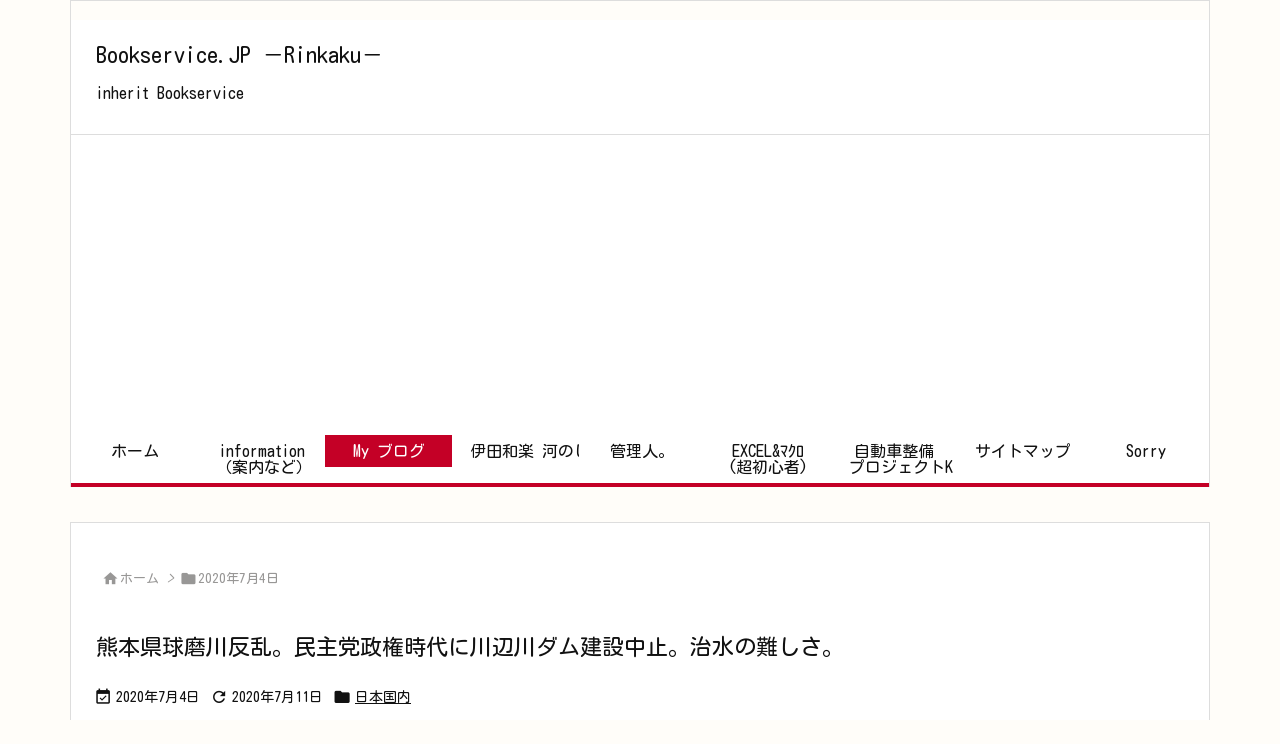

--- FILE ---
content_type: text/html; charset=utf-8
request_url: https://www.google.com/recaptcha/api2/aframe
body_size: 266
content:
<!DOCTYPE HTML><html><head><meta http-equiv="content-type" content="text/html; charset=UTF-8"></head><body><script nonce="eQE1yRvisUaBtaNXOp7G_Q">/** Anti-fraud and anti-abuse applications only. See google.com/recaptcha */ try{var clients={'sodar':'https://pagead2.googlesyndication.com/pagead/sodar?'};window.addEventListener("message",function(a){try{if(a.source===window.parent){var b=JSON.parse(a.data);var c=clients[b['id']];if(c){var d=document.createElement('img');d.src=c+b['params']+'&rc='+(localStorage.getItem("rc::a")?sessionStorage.getItem("rc::b"):"");window.document.body.appendChild(d);sessionStorage.setItem("rc::e",parseInt(sessionStorage.getItem("rc::e")||0)+1);localStorage.setItem("rc::h",'1769447801191');}}}catch(b){}});window.parent.postMessage("_grecaptcha_ready", "*");}catch(b){}</script></body></html>